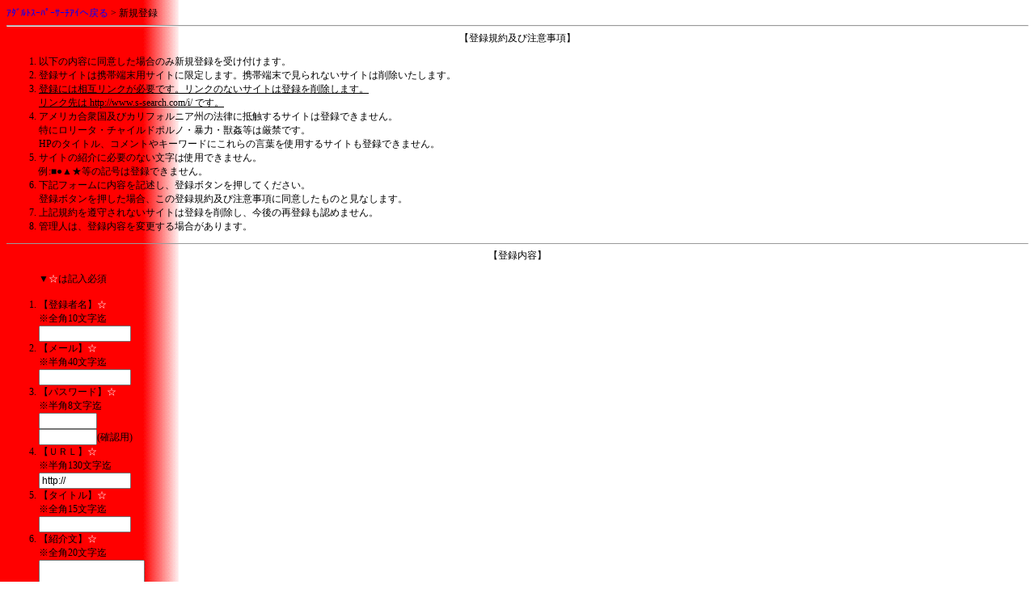

--- FILE ---
content_type: text/html; charset=SHIFT_JIS
request_url: http://adultmob.s-search.com/regist_superi.cgi?mode=regist&kt=03_05
body_size: 4698
content:
<!DOCTYPE HTML PUBLIC "-//W3C//DTD HTML 4.01 Transitional//EN">
<HTML lang=ja>
<head>
<meta name="viewport" content="width=device-width, initial-scale=1, maximum-scale=2">
<title>アダルトスーパーサーチアイ -i-携帯アダルト検索 - サイト新規登録</title>
<STYLE TYPE="text/css">
<!--
BODY { FONT-SIZE : 12px }
DT { FONT-SIZE : 14px }
DD { FONT-SIZE : 12px }
HR { COLOR : red }
TABLE { FONT-SIZE : 12px }
TR { FONT-SIZE : 12px }
TD {
  FONT-SIZE : 12px;
  birder-style : outset;
}
INPUT { FONT-SIZE : 12px }
BIG { FONT-SIZE : 14px }
BUTTON { FONT-SIZE : 12px }
SMALL { FONT-SIZE : 10px }
submit { FONT-SIZE : 12px }
text { FONT-SIZE : 12px }
A:link {
  COLOR : blue;
  TEXT-DECORATION : none;
}
A:visited {
  COLOR : navy;
  TEXT-DECORATION : none;
}
A:active {
  COLOR : red;
  TEXT-DECORATION : none;
}
A:hover {
  COLOR : red;
  TEXT-DECORATION : underline;
}
TABLE.auto { TABLE-LAYOUT : auto }
TABLE.fixed { TABLE-LAYOUT : fixed }
-->
</STYLE>
</head>
<BODY BACKGROUND="../image/back.gif"><a name=top></a>

<a href="http://adultmob.s-search.com/">ｱﾀﾞﾙﾄｽｰﾊﾟｰｻｰﾁｱｲへ戻る</a> > 新規登録
<hr size=2>

<center>【登録規約及び注意事項】</center>
<ol>
<li>以下の内容に同意した場合のみ新規登録を受け付けます。<br>
<LI>登録サイトは携帯端末用サイトに限定します。携帯端末で見られないサイトは削除いたします。
<LI><u>登録には相互リンクが必要です。リンクのないサイトは登録を削除します。<BR>リンク先は http://www.s-search.com/i/ です。</u>
<LI>アメリカ合衆国及びカリフォルニア州の法律に抵触するサイトは登録できません。<br>特にロリータ・チャイルドポルノ・暴力・獣姦等は厳禁です。<br>HPのタイトル、コメントやキーワードにこれらの言葉を使用するサイトも登録できません。
<LI>サイトの紹介に必要のない文字は使用できません。<br>例:■●▲★等の記号は登録できません。
<LI>下記フォームに内容を記述し、登録ボタンを押してください。<br>登録ボタンを押した場合、この登録規約及び注意事項に同意したものと見なします。
<LI>上記規約を遵守されないサイトは登録を削除し、今後の再登録も認めません。
<li>管理人は、登録内容を変更する場合があります。
</ol>

<hr size=1>
<center>【登録内容】</center>

<form action="regist_superi.cgi" method=post>
	<input type=hidden name=mode value=act_regist>
	<input type=hidden name=Smode_name value=>
	<input type=hidden name=changer value="">
	<input type=hidden name=no value=>
	<input type=hidden name=pass value="">
	<input type=hidden name=bkt value="03_05">
	<input type=hidden name=pre_mark value="">

<ol>
▼<font color=white>☆</font>は記入必須<br>
<br>
<li>【登録者名】<font color=white>☆</font><br>
	※全角10文字迄<br>
	<input type=text name=Fname value="" size=14><br>

<li>【メール】<font color=white>☆</font><br>
	※半角40文字迄<br>
	<input type=text name=Femail value="" size=14><br>

<li>【パスワード】<font color=white>☆</font><br>
	※半角8文字迄<br>
	<input type=password name=Fpass value="" size=8><br>
	<input type=password name=Fpass2 value="" size=8>(確認用)<br>

<li>【ＵＲＬ】<font color=white>☆</font><br>
	※半角130文字迄<br>
	<input type=text name=Furl value="http://" size=14><br>

<li>【タイトル】<font color=white>☆</font><br>
	※全角15文字迄<br>
	<input type=text name=Ftitle value="" size=14><br>

<li>【紹介文】<font color=white>☆</font><br>
	※全角20文字迄<br>
	<textarea name=Fsyoukai cols=14 rows=3></textarea><br>

<li>【カテゴリ】<font color=white>☆</font><br>
	※携帯版ではカテゴリの変更はできません。<br>
<input type=hidden name=Fkt1 value="03_05">■ｱﾀﾞﾙﾄ情報:ﾘﾝｸ集<br>
	
<li>【キーワード】<font color=white></font><br>
	※全角15文字迄<br>
	<input type=text name=Fkey value="" size=14><br>

<li>【管理人へのメッセージ】<font color=white></font>
		※管理人へのメッセージ等ありましたらお書きください<br>
		※全角<b>200</b>文字以内<br>
		<textarea wrap="soft" name=Fto_admin cols=50 rows=3></textarea><br>

<li>【相互リンクの有無】<font color=white>☆</font>
		※当サイトに登録するには相互リンクが必要です。<br>相互リンクがない場合は登録を削除します。<br>了承される場合は「<b>相互リンクする</b>」を選択してください<br>
		<input type=radio name=Fsougo value=1>相互リンクする | <input type=radio name=Fsougo value=0>相互リンクしない
		<br>

<br>
※記入が完了したら下の「登録する」を選択してください。
<br>
	<input type=submit value="登録する"> <input type=reset value="リセット"> <input type=checkbox name=preview value=on checked>プレビュー
</ol>
</form>
<hr size=2>
<br>
<p><div align=center>Copyright (C) 2015<br> <a href="http://adultmob.s-search.com/">ｱﾀﾞﾙﾄｽｰﾊﾟｰｻｰﾁｱｲ-i-</a><br><a href="http://www.s-search.com/">PCｱﾀﾞﾙﾄ検索はｱﾀﾞﾙﾄｽｰﾊﾟｰｻｰﾁへ</a></div><br><br><div align=right>Powered by <a href="http://yomi.pekori.to" target="_blank">WonderLink</a></div></p>
<script src="http://adultmob.s-search.com/ggl.js" type="text/javascript"></script>

</body></html>
